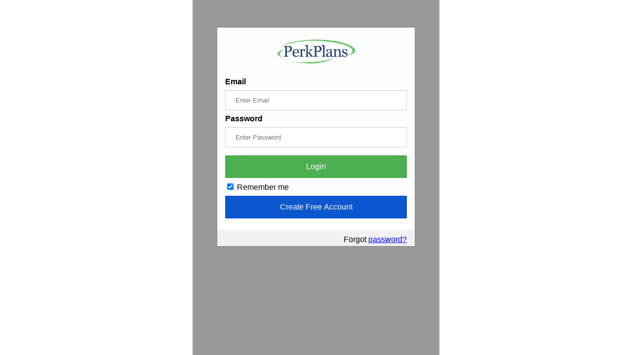

--- FILE ---
content_type: text/html;charset=UTF-8
request_url: https://www.perkplans.com/program/JoyOrganics/112/1029/1032/NFLAlumni/
body_size: 1592
content:


        <html>
        <head>
            <link rel="stylesheet" href="/assets/css/programclick.css" />
            <link rel="stylesheet" href="/assets/css/custom.css" />
            <script>
                function showSignup() {
                    $("#loginForm").hide();
                    $("#signupForm").show();
                    $("#passwordForm").hide();
                }
                function showLogin() {
                    $("#loginForm").show();
                    $("#signupForm").hide();
                    $("#passwordForm").hide();
                }
                function showPassword() {
                    $("#loginForm").hide();
                    $("#signupForm").hide();
                    $("#passwordForm").show();
                }
            </script>
            <script type="text/javascript" src="/assets/js/jquery-2.1.4.min.js"></script>
            <script type="text/javascript" src="/assets/js/programclick.js"></script>
        </head>
        
        
            
            </head>
        
        <body>
        
        <div id="id01" class="modal">
          
          <div id="loginForm">
              <form class="modal-content animate" onSubmit="return submitForm('login');" action="" method="post">
                
                
                <input type="hidden" name="affiliateID" id="affiliateID" value="1032">
                <input type="hidden" name="programID" id="programID" value="112">
                <input type="hidden" name="iframeID" id="iframeID" value="1029">
                
                <div class="imgcontainer">
                  <img src="/assets/images/current/perkPlans-logo_sm_noSlogan.png" alt="Avatar" class="avatar">
                </div>
                <div id="login_form_msg" class="alert cntr" style="display:none;"></div>
                <div class="container">
                  <label for="email"><b>Email</b></label>
                  <input type="text" placeholder="Enter Email" name="login_email" id="login_email" required>

                  <label for="psw"><b>Password</b></label>
                  <input type="password" placeholder="Enter Password" name="login_password" id="login_password" required>

                  <button type="submit">Login</button>
                  <label>
                    <input type="checkbox" checked="checked" name="remember"> Remember me
                  </label>
                  
                  <button type="button" class="btn_blue" onClick="showSignup();">Create Free Account</button>
                  
                </div>

                <div class="container" style="background-color:#f1f1f1">
                  
                  <span class="psw">Forgot <a href="#" onClick="showPassword();">password?</a></span>
                </div>
              </form>
          </div>
          
          
              
              <div id="signupForm" style="display: none;">
                  <form class="modal-content animate" onSubmit="return submitForm('quick_signup');" action="" method="post">
                    <div class="imgcontainer">
                      <img src="/assets/images/current/perkPlans-logo_sm_noSlogan.png" alt="Avatar" class="avatar">
                    </div>
                    <div id="quick_signup_form_msg" class="alert cntr" style="display:none;"></div>
                    <div class="container">
                      <label for="firstname"><b>First Name</b></label>
                      <input type="text" placeholder="Enter Your First Name" name="quick_signup_firstname" id="quick_signup_firstname" required>

                      <label for="lastname"><b>Last Name</b></label>
                      <input type="text" placeholder="Enter Your Last Name" name="quick_signup_lastname" id="quick_signup_lastname" required>

                      <label for="email"><b>Email</b></label>
                      <input type="text" placeholder="Enter Email" name="quick_signup_email" id="quick_signup_email" required>
						
					  <label for="email"><b>Password</b></label>
                      <input type="password" placeholder="Enter Password" name="quick_signup_password" id="quick_signup_password" required>

                      <label for="phone"><b>Cell Phone</b></label>
                      <input type="text" placeholder="Enter Cell Phone" name="quick_signup_phone" id="quick_signup_phone" required>

                      <div class="signupoptions">
					  	<input type="checkbox" name="quick_signup_sms_optin" id="quick_signup_sms_optin" value="1" checked> Receive SMS Deal Alerts<br />
                        <input type="checkbox" placeholder="newsletter" name="quick_signup_newsletter" id="quick_signup_newsletter" checked value="1"> Sign up for News and Updates<br />
                        <input type="checkbox" placeholder="agree" name="quick_signup_agree" id="quick_signup_agree" value="1" required> I agree to the <a href="https://www.perkplans.com/PerkPlans_TermsandConditions.pdf" target="_blank">Terms and Conditions</a>
                      </div>
                      <button type="submit">Create My Account</button>

                      <button type="button" class="btn_blue" onClick="showLogin();">Login</button>
                    </div>

                    <div class="container" style="background-color:#f1f1f1">
                      
                      <span class="psw">Forgot <a href="#" onClick="showPassword();">password?</a></span>
                    </div>
                  </form>
              </div>
              
          
          
          <div id="passwordForm" style="display: none;">
              <form class="modal-content animate" action="" onSubmit="return submitForm('forgot');" method="post">
                <div class="imgcontainer">
                  <img src="/assets/images/current/perkPlans-logo_sm_noSlogan.png" alt="Avatar" class="avatar">
                </div>
                <div id="forgot_form_msg" class="alert cntr" style="display:none;"></div>
                <div class="container">
                  <label for="email"><b>Email</b></label>
                  <input type="text" placeholder="Enter Email" name="forgot_email" id="forgot_email" required>

                  <button type="submit">Send Me My Password</button>

                  <button type="submit" class="btn_blue" onClick="showLogin();">Login</button>
                </div>

              </form>
          </div>
          
        </div>
        
        </body>
        </html>
    

--- FILE ---
content_type: text/css
request_url: https://www.perkplans.com/assets/css/programclick.css
body_size: 1102
content:
body {font-family: Arial, Helvetica, sans-serif;}

/* Full-width input fields */
input[type=text], input[type=password] {
  width: 100%;
  padding: 12px 20px;
  margin: 8px 0;
  display: inline-block;
  border: 1px solid #ccc;
  box-sizing: border-box;
}

/* Set a style for all buttons */
button {
  background-color: #4CAF50;
  color: white;
  padding: 14px 20px;
  margin: 8px 0;
  border: none;
  cursor: pointer;
  width: 100%;
  font-size: 16px;
}

button:hover {
  opacity: 0.8;
}

.btn_blue {
    background-color: #0c57cf;
}

.signupoptions {
    padding: 4px 0px 4px 10px;
    font-size: 14px;
    line-height: 25px;
}

/* Extra styles for the cancel button */
.cancelbtn {
  width: auto;
  padding: 10px 18px;
  background-color: #f44336;
}

/* Center the image and position the close button */
.imgcontainer {
  text-align: center;
  margin: 24px 0 12px 0;
  position: relative;
}

img.avatar {
  width: 40%;
  border-radius: 50%;
}

.container {
  padding: 16px;
}

span.psw {
  float: right;
  margin-top: -6px;
}

/* The Modal (background) */
.modal {
  display: block; /* Hidden by default */
  position: fixed; /* Stay in place */
  z-index: 1; /* Sit on top */
  top: 50%;
  left: 50%;
  transform: translate(-50%, -50%);
  width: 100%; /* Full width */
  height: 100%; /* Full height */
  max-width: 500px;
  overflow: auto; /* Enable scroll if needed */
  background-color: rgb(0,0,0); /* Fallback color */
  background-color: rgba(0,0,0,0.4); /* Black w/ opacity */
  padding-top: 60px;
}

/* Modal Content/Box */
.modal-content {
  background-color: #fefefe;
  margin: 5% auto 15% auto; /* 5% from the top, 15% from the bottom and centered */
  border: 1px solid #888;
  width: 80%; /* Could be more or less, depending on screen size */
}

/* The Close Button (x) */
.close {
  position: absolute;
  right: 25px;
  top: 0;
  color: #000;
  font-size: 35px;
  font-weight: bold;
}

.close:hover,
.close:focus {
  color: red;
  cursor: pointer;
}

/* Add Zoom Animation */
.animate {
  -webkit-animation: animatezoom 0.6s;
  animation: animatezoom 0.6s
}

@-webkit-keyframes animatezoom {
  from {-webkit-transform: scale(0)}
  to {-webkit-transform: scale(1)}
}

@keyframes animatezoom {
  from {transform: scale(0)}
  to {transform: scale(1)}
}

/* Change styles for span and cancel button on extra small screens */
@media screen and (max-width: 300px) {
  span.psw {
     display: block;
     float: none;
  }
  .cancelbtn {
     width: 100%;
  }
}


--- FILE ---
content_type: text/css
request_url: https://www.perkplans.com/assets/css/custom.css
body_size: 1215
content:
/*---------------------------------------------------------------------------
  Theme: Eastern

  Your CSS goes here
----------------------------------------------------------------------------*/


.btn-md { 
    border-radius: 20px;
    cursor: pointer !important;
    border: 2px solid #294067;
    color: #294067;
}
.btn-dark-inverse:hover, .btn-dark-inverse:focus {
    background-color: #85bd66;
    color: #fff;
    cursor: pointer !important;
}
.btn-green {
    background-color: #85bd66;
    color: #fff;
    cursor: pointer !important;
    font-size:26px !important;
    border-radius: 30px !important;
}

.cntr {
    text-align: center;
}

.keyfeatures{

	border-radius: 25px;
}

.formText
{
	color: #ffffff;
}

.content-text
{
	font-family: PT Sans, sans-serif !important;
    color: #343638;
    font-weight: 300;
    line-height: 1.8;
    letter-spacing: 0.5px;
}

.testimonial{

	background-size:contain !important;
	background-position:initial !important;
}

.footerLogo{
	width:250px;
}

.quote {

	color:#ddd;
}

.client {

	color:#ddd;
}

.featured {
	font-size:1.5rem;
	font-weight:400;
	text-align:center;
	padding:5px 0px 0px 0px;
}

.featured-image {
	border: 1px solid black;
	line-height:200px !important;
}

.box-image-text {
    position: relative;
    background: #fff;
    overflow: hidden;
    text-align: center;
    margin: 15px 0;
}

.box-image-text.bg-visible .bg {
    opacity: 0.4;
    filter: alpha(opacity=80);
}

.box-image-text:hover .bg {
    opacity: 0.2;
    filter: alpha(opacity=70);
}

.top {

	width: 100%;
    height: auto;
    border: 1px solid #e8eaeb;
	/*vertical-align:middle;

	height:200px;*/
}

.box-image-text .top {
    position: relative;
    margin-bottom: 10px;
}

.box-image-text .top .bg {
    position: absolute;
    top: auto;
    bottom: 0;
    width: 100%;
    height: 100%;
    opacity: 0;
    filter: alpha(opacity=0);
    background: #fff;
}

.signup
{
	color:#666666;
	width:280px;

}

.alert
{
	color:red;
	font-weight:700;
	padding:0px;
}

.alertText {
    color: #FF0000;
    text-align: center;
    padding-bottom: 20px;
}

.signup-success
{
	display:none;
	font-weight:800;
	font-size:22px;
	height:230px;
}

.signup-success a
{
	font-weight:800;
	color:blue;

}

.signup-exists
{
	display:none;
	font-weight:800;
	font-size:22px;
	height:230px;
}

.signup-exists a
{
	font-weight:800;
	color:blue;

}

.hero-caption.btm-right, .page-cover .btm-right.cover-caption
{
	bottom:0% !important;
}

.whiteText
{
	color:#fff;
	font-weight:800;
}

.bluelink {
	color: blue;
	text-decoration: underline;
}

.boldlink {
	color: blue;
	text-decoration: underline;
	font-weight: 800;
}

.whiteText a
{
	color:#fff;
	font-weight:800;
}
.whiteText a:hover
{
	color:blue;
	font-weight:800; list-style:
}

.programlist {
	list-style: initial;

}
.header .dropdown-menu > li > a, .header .dropdown-menu .mega-menu-content ul li a {
    color: #fff;
}
.header .dropdown-menu > li , .header .dropdown-menu .mega-menu-content ul li {

    list-style: none !important;
}
.createbox {
    margin-top:10px;
}

.hero-home {
    margin-top:400px;
    top: -10px;
    height:535px;
}
@media screen and  (max-width: 480px) {
	h2 {
		font-size:18px;
	}
	.perkHdr {
		margin:20px 0px 0px 3px;
		
	}
	.pageHdr {
		margin:20px 0px 0px 3px;
	}
}
@media screen and  (max-width: 640px) {

}
@media screen and  (max-width: 1200px) {
    .createbox {
        margin-top:40px;
    }
}
@media screen and  (max-width: 1200px) {
    .hero-home {
        top: 40px;
    }
}


--- FILE ---
content_type: application/javascript
request_url: https://www.perkplans.com/assets/js/programclick.js
body_size: 656
content:
var postData = {returnformat: "json"};
var resultsJSONObj;
var appUrl = window.location.protocol + "//" + window.location.host + "/";
var returnedData;

function submitForm (typ) {
	// Update the values of the various post data needed in the helper.
	postData["action"] = typ;

    postData["affiliateID"] = $("#affiliateID").val();
    postData["programID"] = $("#programID").val();
    postData["iframeID"] = $("#iframeID").val();

    $("#" + typ + "_form_msg").html('');

    if (typ == 'login') {
        postData["email"] = $("#" + typ + "_email").val();
        postData["password"] = $("#" + typ + "_password").val();
    }
    else if (typ == 'quick_signup') {
        postData["email"] = $("#" + typ + "_email").val();
        postData["firstname"] = $("#" + typ + "_firstname").val();
        postData["lastname"] = $("#" + typ + "_lastname").val();
        postData["phone"] = $("#" + typ + "_phone").val();
		postData["userpassword"] = $("#" + typ + "_password").val();
        if($("#" + typ + "_newsletter").prop("checked") == true){
            postData["newsletter"] = 1;
        }
        else {
            postData["newsletter"] = 0;
        }
		if($("#" + typ + "_sms_optin").prop("checked") == true){
            postData["sms_optin"] = 1;
        }
        else {
            postData["sms_optin"] = 0;
        }
    }
    else if (typ == 'forgot') {
        postData["email"] = $("#" + typ + "_email").val();
    }
    else {
        return false;
    }

    $.post(appUrl + "helper.cfm", postData, function(data) {
    	//DEBUGGING CODE

    	returnedData = data;
    	// Post returned text to the div / span.
    	if(data == 'success')
    	{
    		$("#" + typ + "_form_msg").hide();
            if (typ == 'forgot') {
                $("#" + typ + "_form_msg").show();
                $("#" + typ + "_form_msg").html('Please check your email');
            }
            else {
                location.reload();
            }
    	}
    	else
    	{
            //alert(returnedData);
    		$("#" + typ + "_form_msg").html(returnedData);
    		$("#" + typ + "_form_msg").show();
    	}
	});
    return false;
}
function closeWindow() {
    window.close();
    window.close();
}
